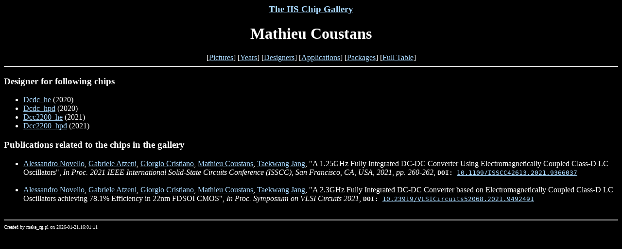

--- FILE ---
content_type: text/html
request_url: http://asic.ethz.ch/authors/Mathieu_Coustans.html
body_size: 895
content:

<HTML>
<TITLE>
IIS Chip Gallery Mathieu Coustans
</TITLE>
<BODY bgcolor=#000000 text=#FFFFFF link=#aadaff vlink=#aadaff>

<CENTER>
<H3><A HREF="http://asic.ethz.ch">The IIS Chip Gallery</A></H3>
<H1>Mathieu Coustans</H1>
[<A HREF="../all/imagemap.html">Pictures</A>]
[<A HREF="../all/years.html">Years</A>]
[<A HREF="../all/authors.html">Designers</A>]
[<A HREF="../all/applications.html">Applications</A>]
[<A HREF="../all/packages.html">Packages</A>]
[<A HREF="../all/chips.html">Full Table</A>]

</CENTER>

<HR>
<UL>
</UL>
<H3>Designer for following chips</H3>
  <UL>
    <LI> <A HREF="../2020/DCDC_HE.html">Dcdc_he</A> (2020)
    <LI> <A HREF="../2020/DCDC_HPD.html">Dcdc_hpd</A> (2020)
    <LI> <A HREF="../2021/DCC2200_HE.html">Dcc2200_he</A> (2021)
    <LI> <A HREF="../2021/DCC2200_HPD.html">Dcc2200_hpd</A> (2021)
</UL>
<H3>Publications related to the chips in the gallery</H3>
  <UL>
<LI> <A HREF="../authors/Alessandro_Novello.html">Alessandro Novello</A>, <A HREF="../authors/Gabriele_Atzeni.html">Gabriele Atzeni</A>, <A HREF="../authors/Giorgio_Cristiano.html">Giorgio Cristiano</A>, <A HREF="../authors/Mathieu_Coustans.html">Mathieu Coustans</A>, <A HREF="../authors/Taekwang_Jang.html">Taekwang Jang</A>, "A 1.25GHz Fully Integrated DC-DC Converter Using Electromagnetically Coupled Class-D LC Oscillators", <I>In Proc. 2021 IEEE International Solid-State Circuits Conference (ISSCC), San Francisco, CA, USA, 2021, pp. 260-262</I>,  <TT><B>DOI:</B> <A HREF="http://dx.doi.org/10.1109/ISSCC42613.2021.9366037">10.1109/ISSCC42613.2021.9366037</A></TT>
<BR><BR><LI> <A HREF="../authors/Alessandro_Novello.html">Alessandro Novello</A>, <A HREF="../authors/Gabriele_Atzeni.html">Gabriele Atzeni</A>, <A HREF="../authors/Giorgio_Cristiano.html">Giorgio Cristiano</A>, <A HREF="../authors/Mathieu_Coustans.html">Mathieu Coustans</A>, <A HREF="../authors/Taekwang_Jang.html">Taekwang Jang</A>, "A 2.3GHz Fully Integrated DC-DC Converter based on Electromagnetically Coupled Class-D LC Oscillators achieving 78.1% Efficiency in 22nm FDSOI CMOS", <I>In Proc. Symposium on VLSI Circuits 2021</I>,  <TT><B>DOI:</B> <A HREF="http://dx.doi.org/10.23919/VLSICircuits52068.2021.9492491">10.23919/VLSICircuits52068.2021.9492491</A></TT>
<BR><BR></UL>
<UL>

</UL>
</BODY>
<HR>
<FONT SIZE=-2>Created by make_cg.pl on 2026-01-21.16:01:11</FONT>
</HTML>
